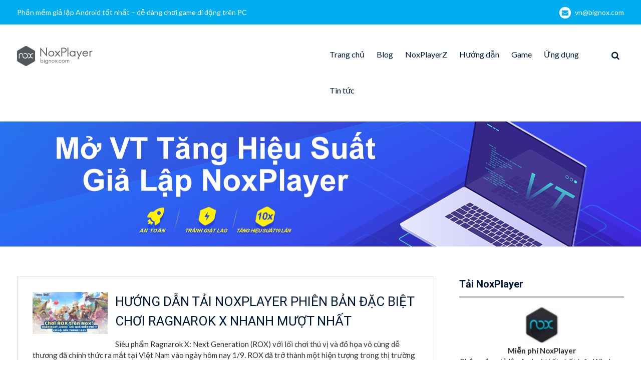

--- FILE ---
content_type: text/html; charset=UTF-8
request_url: https://vn.bignox.com/blog/tag/cach-tai-ragnarok-x/
body_size: 8850
content:
<!DOCTYPE html> <html lang="en-US" prefix="og: http://ogp.me/ns#"><head>
	    <meta charset="UTF-8">
    <meta name="viewport" content="width=device-width, initial-scale=1">
    <link rel="profile" href="http://gmpg.org/xfn/11">
    <link rel="pingback" href="https://vn.bignox.com/blog/xmlrpc.php">
    
<title>cách tải Ragnarok X Archives | NoxPlayer</title>
<meta name='robots' content='max-image-preview:large' />

<!-- This site is optimized with the Yoast SEO plugin v6.2 - https://yoa.st/1yg?utm_content=6.2 -->
<meta name="robots" content="noindex,follow"/>
<link rel="canonical" href="https://vn.bignox.com/blog/tag/cach-tai-ragnarok-x/" />
<meta property="og:locale" content="en_US" />
<meta property="og:type" content="object" />
<meta property="og:title" content="cách tải Ragnarok X Archives | NoxPlayer" />
<meta property="og:url" content="https://vn.bignox.com/blog/tag/cach-tai-ragnarok-x/" />
<meta property="og:site_name" content="NoxPlayer" />
<meta name="twitter:card" content="summary" />
<meta name="twitter:title" content="cách tải Ragnarok X Archives | NoxPlayer" />
<script type='application/ld+json'>{"@context":"http:\/\/schema.org","@type":"WebSite","@id":"#website","url":"https:\/\/vn.bignox.com\/blog\/","name":"NoxPlayer","potentialAction":{"@type":"SearchAction","target":"https:\/\/vn.bignox.com\/blog\/?s={search_term_string}","query-input":"required name=search_term_string"}}</script>
<!-- / Yoast SEO plugin. -->

<link rel='dns-prefetch' href='//fonts.googleapis.com' />
<link rel='dns-prefetch' href='//s.w.org' />
<link rel="alternate" type="application/rss+xml" title="NoxPlayer &raquo; Feed" href="https://vn.bignox.com/blog/feed/" />
<link rel="alternate" type="application/rss+xml" title="NoxPlayer &raquo; Comments Feed" href="https://vn.bignox.com/blog/comments/feed/" />
<link rel="alternate" type="application/rss+xml" title="NoxPlayer &raquo; cách tải Ragnarok X Tag Feed" href="https://vn.bignox.com/blog/tag/cach-tai-ragnarok-x/feed/" />
<script type="text/javascript">
window._wpemojiSettings = {"baseUrl":"https:\/\/s.w.org\/images\/core\/emoji\/13.1.0\/72x72\/","ext":".png","svgUrl":"https:\/\/s.w.org\/images\/core\/emoji\/13.1.0\/svg\/","svgExt":".svg","source":{"concatemoji":"https:\/\/vn.bignox.com\/blog\/wp-includes\/js\/wp-emoji-release.min.js?ver=5.9.2"}};
/*! This file is auto-generated */
!function(e,a,t){var n,r,o,i=a.createElement("canvas"),p=i.getContext&&i.getContext("2d");function s(e,t){var a=String.fromCharCode;p.clearRect(0,0,i.width,i.height),p.fillText(a.apply(this,e),0,0);e=i.toDataURL();return p.clearRect(0,0,i.width,i.height),p.fillText(a.apply(this,t),0,0),e===i.toDataURL()}function c(e){var t=a.createElement("script");t.src=e,t.defer=t.type="text/javascript",a.getElementsByTagName("head")[0].appendChild(t)}for(o=Array("flag","emoji"),t.supports={everything:!0,everythingExceptFlag:!0},r=0;r<o.length;r++)t.supports[o[r]]=function(e){if(!p||!p.fillText)return!1;switch(p.textBaseline="top",p.font="600 32px Arial",e){case"flag":return s([127987,65039,8205,9895,65039],[127987,65039,8203,9895,65039])?!1:!s([55356,56826,55356,56819],[55356,56826,8203,55356,56819])&&!s([55356,57332,56128,56423,56128,56418,56128,56421,56128,56430,56128,56423,56128,56447],[55356,57332,8203,56128,56423,8203,56128,56418,8203,56128,56421,8203,56128,56430,8203,56128,56423,8203,56128,56447]);case"emoji":return!s([10084,65039,8205,55357,56613],[10084,65039,8203,55357,56613])}return!1}(o[r]),t.supports.everything=t.supports.everything&&t.supports[o[r]],"flag"!==o[r]&&(t.supports.everythingExceptFlag=t.supports.everythingExceptFlag&&t.supports[o[r]]);t.supports.everythingExceptFlag=t.supports.everythingExceptFlag&&!t.supports.flag,t.DOMReady=!1,t.readyCallback=function(){t.DOMReady=!0},t.supports.everything||(n=function(){t.readyCallback()},a.addEventListener?(a.addEventListener("DOMContentLoaded",n,!1),e.addEventListener("load",n,!1)):(e.attachEvent("onload",n),a.attachEvent("onreadystatechange",function(){"complete"===a.readyState&&t.readyCallback()})),(n=t.source||{}).concatemoji?c(n.concatemoji):n.wpemoji&&n.twemoji&&(c(n.twemoji),c(n.wpemoji)))}(window,document,window._wpemojiSettings);
</script>
<style type="text/css">
img.wp-smiley,
img.emoji {
	display: inline !important;
	border: none !important;
	box-shadow: none !important;
	height: 1em !important;
	width: 1em !important;
	margin: 0 0.07em !important;
	vertical-align: -0.1em !important;
	background: none !important;
	padding: 0 !important;
}
</style>
	<link rel='stylesheet' id='wp-block-library-css'  href='https://vn.bignox.com/blog/wp-includes/css/dist/block-library/style.min.css?ver=5.9.2' type='text/css' media='all' />
<style id='global-styles-inline-css' type='text/css'>
body{--wp--preset--color--black: #000000;--wp--preset--color--cyan-bluish-gray: #abb8c3;--wp--preset--color--white: #ffffff;--wp--preset--color--pale-pink: #f78da7;--wp--preset--color--vivid-red: #cf2e2e;--wp--preset--color--luminous-vivid-orange: #ff6900;--wp--preset--color--luminous-vivid-amber: #fcb900;--wp--preset--color--light-green-cyan: #7bdcb5;--wp--preset--color--vivid-green-cyan: #00d084;--wp--preset--color--pale-cyan-blue: #8ed1fc;--wp--preset--color--vivid-cyan-blue: #0693e3;--wp--preset--color--vivid-purple: #9b51e0;--wp--preset--gradient--vivid-cyan-blue-to-vivid-purple: linear-gradient(135deg,rgba(6,147,227,1) 0%,rgb(155,81,224) 100%);--wp--preset--gradient--light-green-cyan-to-vivid-green-cyan: linear-gradient(135deg,rgb(122,220,180) 0%,rgb(0,208,130) 100%);--wp--preset--gradient--luminous-vivid-amber-to-luminous-vivid-orange: linear-gradient(135deg,rgba(252,185,0,1) 0%,rgba(255,105,0,1) 100%);--wp--preset--gradient--luminous-vivid-orange-to-vivid-red: linear-gradient(135deg,rgba(255,105,0,1) 0%,rgb(207,46,46) 100%);--wp--preset--gradient--very-light-gray-to-cyan-bluish-gray: linear-gradient(135deg,rgb(238,238,238) 0%,rgb(169,184,195) 100%);--wp--preset--gradient--cool-to-warm-spectrum: linear-gradient(135deg,rgb(74,234,220) 0%,rgb(151,120,209) 20%,rgb(207,42,186) 40%,rgb(238,44,130) 60%,rgb(251,105,98) 80%,rgb(254,248,76) 100%);--wp--preset--gradient--blush-light-purple: linear-gradient(135deg,rgb(255,206,236) 0%,rgb(152,150,240) 100%);--wp--preset--gradient--blush-bordeaux: linear-gradient(135deg,rgb(254,205,165) 0%,rgb(254,45,45) 50%,rgb(107,0,62) 100%);--wp--preset--gradient--luminous-dusk: linear-gradient(135deg,rgb(255,203,112) 0%,rgb(199,81,192) 50%,rgb(65,88,208) 100%);--wp--preset--gradient--pale-ocean: linear-gradient(135deg,rgb(255,245,203) 0%,rgb(182,227,212) 50%,rgb(51,167,181) 100%);--wp--preset--gradient--electric-grass: linear-gradient(135deg,rgb(202,248,128) 0%,rgb(113,206,126) 100%);--wp--preset--gradient--midnight: linear-gradient(135deg,rgb(2,3,129) 0%,rgb(40,116,252) 100%);--wp--preset--duotone--dark-grayscale: url('#wp-duotone-dark-grayscale');--wp--preset--duotone--grayscale: url('#wp-duotone-grayscale');--wp--preset--duotone--purple-yellow: url('#wp-duotone-purple-yellow');--wp--preset--duotone--blue-red: url('#wp-duotone-blue-red');--wp--preset--duotone--midnight: url('#wp-duotone-midnight');--wp--preset--duotone--magenta-yellow: url('#wp-duotone-magenta-yellow');--wp--preset--duotone--purple-green: url('#wp-duotone-purple-green');--wp--preset--duotone--blue-orange: url('#wp-duotone-blue-orange');--wp--preset--font-size--small: 13px;--wp--preset--font-size--medium: 20px;--wp--preset--font-size--large: 36px;--wp--preset--font-size--x-large: 42px;}.has-black-color{color: var(--wp--preset--color--black) !important;}.has-cyan-bluish-gray-color{color: var(--wp--preset--color--cyan-bluish-gray) !important;}.has-white-color{color: var(--wp--preset--color--white) !important;}.has-pale-pink-color{color: var(--wp--preset--color--pale-pink) !important;}.has-vivid-red-color{color: var(--wp--preset--color--vivid-red) !important;}.has-luminous-vivid-orange-color{color: var(--wp--preset--color--luminous-vivid-orange) !important;}.has-luminous-vivid-amber-color{color: var(--wp--preset--color--luminous-vivid-amber) !important;}.has-light-green-cyan-color{color: var(--wp--preset--color--light-green-cyan) !important;}.has-vivid-green-cyan-color{color: var(--wp--preset--color--vivid-green-cyan) !important;}.has-pale-cyan-blue-color{color: var(--wp--preset--color--pale-cyan-blue) !important;}.has-vivid-cyan-blue-color{color: var(--wp--preset--color--vivid-cyan-blue) !important;}.has-vivid-purple-color{color: var(--wp--preset--color--vivid-purple) !important;}.has-black-background-color{background-color: var(--wp--preset--color--black) !important;}.has-cyan-bluish-gray-background-color{background-color: var(--wp--preset--color--cyan-bluish-gray) !important;}.has-white-background-color{background-color: var(--wp--preset--color--white) !important;}.has-pale-pink-background-color{background-color: var(--wp--preset--color--pale-pink) !important;}.has-vivid-red-background-color{background-color: var(--wp--preset--color--vivid-red) !important;}.has-luminous-vivid-orange-background-color{background-color: var(--wp--preset--color--luminous-vivid-orange) !important;}.has-luminous-vivid-amber-background-color{background-color: var(--wp--preset--color--luminous-vivid-amber) !important;}.has-light-green-cyan-background-color{background-color: var(--wp--preset--color--light-green-cyan) !important;}.has-vivid-green-cyan-background-color{background-color: var(--wp--preset--color--vivid-green-cyan) !important;}.has-pale-cyan-blue-background-color{background-color: var(--wp--preset--color--pale-cyan-blue) !important;}.has-vivid-cyan-blue-background-color{background-color: var(--wp--preset--color--vivid-cyan-blue) !important;}.has-vivid-purple-background-color{background-color: var(--wp--preset--color--vivid-purple) !important;}.has-black-border-color{border-color: var(--wp--preset--color--black) !important;}.has-cyan-bluish-gray-border-color{border-color: var(--wp--preset--color--cyan-bluish-gray) !important;}.has-white-border-color{border-color: var(--wp--preset--color--white) !important;}.has-pale-pink-border-color{border-color: var(--wp--preset--color--pale-pink) !important;}.has-vivid-red-border-color{border-color: var(--wp--preset--color--vivid-red) !important;}.has-luminous-vivid-orange-border-color{border-color: var(--wp--preset--color--luminous-vivid-orange) !important;}.has-luminous-vivid-amber-border-color{border-color: var(--wp--preset--color--luminous-vivid-amber) !important;}.has-light-green-cyan-border-color{border-color: var(--wp--preset--color--light-green-cyan) !important;}.has-vivid-green-cyan-border-color{border-color: var(--wp--preset--color--vivid-green-cyan) !important;}.has-pale-cyan-blue-border-color{border-color: var(--wp--preset--color--pale-cyan-blue) !important;}.has-vivid-cyan-blue-border-color{border-color: var(--wp--preset--color--vivid-cyan-blue) !important;}.has-vivid-purple-border-color{border-color: var(--wp--preset--color--vivid-purple) !important;}.has-vivid-cyan-blue-to-vivid-purple-gradient-background{background: var(--wp--preset--gradient--vivid-cyan-blue-to-vivid-purple) !important;}.has-light-green-cyan-to-vivid-green-cyan-gradient-background{background: var(--wp--preset--gradient--light-green-cyan-to-vivid-green-cyan) !important;}.has-luminous-vivid-amber-to-luminous-vivid-orange-gradient-background{background: var(--wp--preset--gradient--luminous-vivid-amber-to-luminous-vivid-orange) !important;}.has-luminous-vivid-orange-to-vivid-red-gradient-background{background: var(--wp--preset--gradient--luminous-vivid-orange-to-vivid-red) !important;}.has-very-light-gray-to-cyan-bluish-gray-gradient-background{background: var(--wp--preset--gradient--very-light-gray-to-cyan-bluish-gray) !important;}.has-cool-to-warm-spectrum-gradient-background{background: var(--wp--preset--gradient--cool-to-warm-spectrum) !important;}.has-blush-light-purple-gradient-background{background: var(--wp--preset--gradient--blush-light-purple) !important;}.has-blush-bordeaux-gradient-background{background: var(--wp--preset--gradient--blush-bordeaux) !important;}.has-luminous-dusk-gradient-background{background: var(--wp--preset--gradient--luminous-dusk) !important;}.has-pale-ocean-gradient-background{background: var(--wp--preset--gradient--pale-ocean) !important;}.has-electric-grass-gradient-background{background: var(--wp--preset--gradient--electric-grass) !important;}.has-midnight-gradient-background{background: var(--wp--preset--gradient--midnight) !important;}.has-small-font-size{font-size: var(--wp--preset--font-size--small) !important;}.has-medium-font-size{font-size: var(--wp--preset--font-size--medium) !important;}.has-large-font-size{font-size: var(--wp--preset--font-size--large) !important;}.has-x-large-font-size{font-size: var(--wp--preset--font-size--x-large) !important;}
</style>
<link rel='stylesheet' id='front-css-yuzo_related_post-css'  href='https://vn.bignox.com/blog/wp-content/plugins/yuzo-related-post/assets/css/style.css?ver=5.12.71' type='text/css' media='all' />
<link rel='stylesheet' id='font-awesome-css'  href='https://vn.bignox.com/blog/wp-content/themes/mediclean/third-party/font-awesome/css/font-awesome.min.css?ver=4.7.0' type='text/css' media='all' />
<link rel='stylesheet' id='mediclean-google-fonts-css'  href='https://fonts.googleapis.com/css?family=Lato%3A400%2C700%2C900%2C400italic%2C700italic%2C900italic%7CRoboto%3A400%2C700%2C900%2C400italic%2C700italic%2C900italic&#038;subset=latin%2Clatin-ext' type='text/css' media='all' />
<link rel='stylesheet' id='jquery-sidr-css'  href='https://vn.bignox.com/blog/wp-content/themes/mediclean/third-party/sidr/css/jquery.sidr.dark.min.css?ver=2.2.1' type='text/css' media='all' />
<link rel='stylesheet' id='mediclean-style-css'  href='https://vn.bignox.com/blog/wp-content/themes/mediclean/style.css?ver=1.3.0' type='text/css' media='all' />
<link rel='stylesheet' id='addtoany-css'  href='https://vn.bignox.com/blog/wp-content/plugins/add-to-any/addtoany.min.css?ver=1.14' type='text/css' media='all' />
<script type='text/javascript' src='https://vn.bignox.com/blog/wp-includes/js/jquery/jquery.min.js?ver=3.6.0' id='jquery-core-js'></script>
<script type='text/javascript' src='https://vn.bignox.com/blog/wp-includes/js/jquery/jquery-migrate.min.js?ver=3.3.2' id='jquery-migrate-js'></script>
<script type='text/javascript' src='https://vn.bignox.com/blog/wp-content/plugins/add-to-any/addtoany.min.js?ver=1.0' id='addtoany-js'></script>
<link rel="https://api.w.org/" href="https://vn.bignox.com/blog/wp-json/" /><link rel="alternate" type="application/json" href="https://vn.bignox.com/blog/wp-json/wp/v2/tags/2537" /><link rel="EditURI" type="application/rsd+xml" title="RSD" href="https://vn.bignox.com/blog/xmlrpc.php?rsd" />
<link rel="wlwmanifest" type="application/wlwmanifest+xml" href="https://vn.bignox.com/blog/wp-includes/wlwmanifest.xml" /> 
<meta name="generator" content="WordPress 5.9.2" />

<script type="text/javascript">
window.a2a_config=window.a2a_config||{};a2a_config.callbacks=[];a2a_config.overlays=[];a2a_config.templates={};
</script>
<script type="text/javascript" src="https://static.addtoany.com/menu/page.js" async="async"></script>
		<style type="text/css" id="wp-custom-css">
			#quick-contact{
	float:none;
}
.quick-email{
	float:right;
}
#quick-contact li.quick-call::before {
    display:none;
}
#custom-header::after{
	display:none;
}
.page-title {
    display: none;
}
#colophon .site-info {
    display:none;
}
.site-branding img {
    margin-top: 28px;
    vertical-align: middle;
}

@media (max-width: 800px){
div#custom-header {
    min-height: auto;
    padding: 40px 0 25px;
	background-size: cover!important;
}
}
#custom-header{
	background-color:white;
	background-position:center;
	background-repeat:no-repeat;
	background-size: auto 100%!important;
}
.site-header{
	border-bottom:none;
}		</style>
			<!-- Global site tag (gtag.js) - Google Analytics -->
<script async src="https://www.googletagmanager.com/gtag/js?id=UA-66438856-29"></script>
<script>
  window.dataLayer = window.dataLayer || [];
  function gtag(){dataLayer.push(arguments);}
  gtag('js', new Date());

  gtag('config', 'UA-66438856-29');
</script>
<meta name="robots" content="index,follow">
</head>

<body class="archive tag tag-cach-tai-ragnarok-x tag-2537 wp-custom-logo group-blog global-layout-right-sidebar">

	    <div id="page" class="hfeed site">
    <a class="skip-link screen-reader-text" href="#content">Skip to content</a>		<a id="mobile-trigger" href="#mob-menu"><i class="fa fa-bars"></i></a>
		<div id="mob-menu">
			<ul id="menu-mainnav" class="menu"><li id="menu-item-1227" class="menu-item menu-item-type-custom menu-item-object-custom menu-item-1227"><a href="https://vn.bignox.com">Trang chủ</a></li>
<li id="menu-item-1231" class="menu-item menu-item-type-custom menu-item-object-custom menu-item-home menu-item-1231"><a href="https://vn.bignox.com/blog">Blog</a></li>
<li id="menu-item-11049" class="menu-item menu-item-type-taxonomy menu-item-object-category menu-item-11049"><a href="https://vn.bignox.com/blog/category/noxplayerz-new/">NoxPlayerZ</a></li>
<li id="menu-item-1183" class="menu-item menu-item-type-taxonomy menu-item-object-category menu-item-1183"><a href="https://vn.bignox.com/blog/category/noxplayer-tutorial/">Hướng dẫn</a></li>
<li id="menu-item-1185" class="menu-item menu-item-type-taxonomy menu-item-object-category menu-item-1185"><a href="https://vn.bignox.com/blog/category/android-game/">Game</a></li>
<li id="menu-item-1186" class="menu-item menu-item-type-taxonomy menu-item-object-category menu-item-1186"><a href="https://vn.bignox.com/blog/category/android-app/">Ứng dụng</a></li>
<li id="menu-item-1184" class="menu-item menu-item-type-taxonomy menu-item-object-category menu-item-1184"><a href="https://vn.bignox.com/blog/category/noxplayer-news/">Tin tức</a></li>
</ul>		</div><!-- #mob-menu -->
		
    		<div id="tophead">
			<div class="container">
				
				<div id="quick-contact">
											<ul>
															<li class="quick-call">
									<a href="tel:">Phần mềm giả lập Android tốt nhất – dễ dàng chơi game di động trên PC</a>
								</li>
																						<li class="quick-email">
									<a href="/cdn-cgi/l/email-protection#86f0e8c6e4efe1e8e9fea8e5e9eb">v&#110;&#064;b&#105;&#103;nox&#046;&#099;o&#109;</a>
								</li>
													</ul>
									</div><!-- #quick-contact -->

			</div> <!-- .container -->
		</div><!--  #tophead -->

		<header id="masthead" class="site-header" role="banner"><div class="container">			    <div class="site-branding">

			<a href="https://vn.bignox.com/blog/" class="custom-logo-link" rel="home"><img width="151" height="40" src="https://res09.bignox.com/moniqi-blog/vn-bignox-blog/2018/01/bignox_logo.png" class="custom-logo" alt="NoxPlayer" srcset="https://res09.bignox.com/moniqi-blog/vn-bignox-blog/2018/01/bignox_logo.png 151w, https://res09.bignox.com/moniqi-blog/vn-bignox-blog/2018/01/bignox_logo.png?x-oss-process=image%2Fquality,q_50%2Fresize,m_fill,w_150,h_40 150w" sizes="(max-width: 151px) 100vw, 151px" /></a>
										    </div><!-- .site-branding -->
	    <div class="right-header">
	    			    		    	<div class="header-search-box">
			    	<a href="#" class="search-icon"><i class="fa fa-search"></i></a>
			    	<div class="search-box-wrap">
			    		<form role="search" method="get" class="search-form" action="https://vn.bignox.com/blog/">
	      <label>
	        <span class="screen-reader-text">Search for:</span>
	        <input type="search" class="search-field" placeholder="Search&hellip;" value="" name="s" title="Search for:" />
	      </label>
	      <input type="submit" class="search-submit" value="&#xf002;" /></form>			    	</div><!-- .search-box-wrap -->
			    </div><!-- .header-search-box -->
					    <div id="main-nav">
		        <nav id="site-navigation" class="main-navigation" role="navigation">
		            <div class="wrap-menu-content">
						<div class="menu-mainnav-container"><ul id="primary-menu" class="menu"><li class="menu-item menu-item-type-custom menu-item-object-custom menu-item-1227"><a href="https://vn.bignox.com">Trang chủ</a></li>
<li class="menu-item menu-item-type-custom menu-item-object-custom menu-item-home menu-item-1231"><a href="https://vn.bignox.com/blog">Blog</a></li>
<li class="menu-item menu-item-type-taxonomy menu-item-object-category menu-item-11049"><a href="https://vn.bignox.com/blog/category/noxplayerz-new/">NoxPlayerZ</a></li>
<li class="menu-item menu-item-type-taxonomy menu-item-object-category menu-item-1183"><a href="https://vn.bignox.com/blog/category/noxplayer-tutorial/">Hướng dẫn</a></li>
<li class="menu-item menu-item-type-taxonomy menu-item-object-category menu-item-1185"><a href="https://vn.bignox.com/blog/category/android-game/">Game</a></li>
<li class="menu-item menu-item-type-taxonomy menu-item-object-category menu-item-1186"><a href="https://vn.bignox.com/blog/category/android-app/">Ứng dụng</a></li>
<li class="menu-item menu-item-type-taxonomy menu-item-object-category menu-item-1184"><a href="https://vn.bignox.com/blog/category/noxplayer-news/">Tin tức</a></li>
</ul></div>		            </div><!-- .menu-content -->
		        </nav><!-- #site-navigation -->
		    </div> <!-- #main-nav -->
	    </div><!-- .right-header -->
	        </div><!-- .container --></header><!-- #masthead -->
			<div id="custom-header"  style="background-image:url(https://vn.bignox.com/blog/wp-content/uploads/2020/01/1920-250.jpg);background-size:cover;" >
			<div class="container">
						<div class="header-content">
							<h1 class="page-title">				Tag: cách tải Ragnarok X				</h1>				<span class="separator"></span>
			        </div><!-- .header-content -->
					</div><!-- .container -->
		</div><!-- #custom-header -->
		<div id="content" class="site-content"><div class="container"><div class="inner-wrapper">    
	<div id="primary" class="content-area">
		<main id="main" class="site-main" role="main">

		
						
				
<article id="post-8433" class="post-8433 post type-post status-publish format-standard has-post-thumbnail hentry category-android-game category-noxplayer-tutorial tag-cach-choi-ragnarok-x tag-cach-tai-ragnarok-x tag-cau-hinh-ragnarok-x tag-choi-ragnarok-x-muot-tren-pc tag-nhan-code-ragnarok-x-mien-phi tag-ragnarok-x-cach-nhap-code tag-ragnarok-x-gia-lap tag-ragnarok-x-gift-code-mien-phi tag-ragnarok-x-may-tinh tag-ragnarok-x-pc tag-ragnarok-x-next-generation">
									<a href="https://vn.bignox.com/blog/huong-dan-tai-noxplayer-phien-ban-dac-biet-choi-ragnarok-x-nhanh-muot-nhat/"><img width="150" height="84" src="https://res09.bignox.com/moniqi-blog/vn-bignox-blog/2021/08/活动图.jpg" class="alignleft wp-post-image" alt="" /></a>
				<div class="entry-content-wrapper">
		<header class="entry-header">
			<h2 class="entry-title"><a href="https://vn.bignox.com/blog/huong-dan-tai-noxplayer-phien-ban-dac-biet-choi-ragnarok-x-nhanh-muot-nhat/" rel="bookmark">HƯỚNG DẪN TẢI NOXPLAYER PHIÊN BẢN ĐẶC BIỆT CHƠI RAGNAROK X NHANH MƯỢT NHẤT</a></h2>		</header><!-- .entry-header -->

		<div class="entry-content">

							<p>Siêu phẩm Ragnarok X: Next Generation (ROX) với lối chơi thú vị và đồ họa vô cùng dễ thương đã chính thức ra mắt tại Việt Nam vào ngày hôm nay 1/9. ROX đã trở thành một hiện tượng trong thị trường game thế giới với hơn 5 triệu lượt tải trên <a href="https://vn.bignox.com/blog/huong-dan-tai-noxplayer-phien-ban-dac-biet-choi-ragnarok-x-nhanh-muot-nhat/" class="read-more">&#8230;Đọc tiếp &#8230;</a></p>
		    
		</div><!-- .entry-content -->
	</div><!-- .entry-content-wrapper -->

	<footer class="entry-footer">
		<span class="posted-on"><a href="https://vn.bignox.com/blog/huong-dan-tai-noxplayer-phien-ban-dac-biet-choi-ragnarok-x-nhanh-muot-nhat/" rel="bookmark"><time class="entry-date published" datetime="2021-09-01T07:41:29+00:00">September 1, 2021</time><time class="updated" datetime="2021-09-01T07:41:59+00:00">September 1, 2021</time></a></span><span class="byline"> <span class="author vcard"><a class="url fn n" href="https://vn.bignox.com/blog/author/qiuhe/">qiuhe wu</a></span></span><span class="cat-links"><a href="https://vn.bignox.com/blog/category/android-game/" rel="category tag">Game</a>, <a href="https://vn.bignox.com/blog/category/noxplayer-tutorial/" rel="category tag">Hướng dẫn</a></span><span class="tags-links"><a href="https://vn.bignox.com/blog/tag/cach-choi-ragnarok-x/" rel="tag">cách chơi Ragnarok X</a>, <a href="https://vn.bignox.com/blog/tag/cach-tai-ragnarok-x/" rel="tag">cách tải Ragnarok X</a>, <a href="https://vn.bignox.com/blog/tag/cau-hinh-ragnarok-x/" rel="tag">cấu hình Ragnarok X</a>, <a href="https://vn.bignox.com/blog/tag/choi-ragnarok-x-muot-tren-pc/" rel="tag">chơi Ragnarok X mượt trên pc</a>, <a href="https://vn.bignox.com/blog/tag/nhan-code-ragnarok-x-mien-phi/" rel="tag">nhận code Ragnarok X miễn phí</a>, <a href="https://vn.bignox.com/blog/tag/ragnarok-x-cach-nhap-code/" rel="tag">Ragnarok X cách nhập code</a>, <a href="https://vn.bignox.com/blog/tag/ragnarok-x-gia-lap/" rel="tag">Ragnarok X giả lập</a>, <a href="https://vn.bignox.com/blog/tag/ragnarok-x-gift-code-mien-phi/" rel="tag">Ragnarok X gift code miễn phí</a>, <a href="https://vn.bignox.com/blog/tag/ragnarok-x-may-tinh/" rel="tag">Ragnarok X máy tính</a>, <a href="https://vn.bignox.com/blog/tag/ragnarok-x-pc/" rel="tag">Ragnarok X pc</a>, <a href="https://vn.bignox.com/blog/tag/ragnarok-x-next-generation/" rel="tag">Ragnarok X: Next Generation</a></span>	</footer><!-- .entry-footer -->
</article><!-- #post-## -->

			
		

		
		</main><!-- #main -->
	</div><!-- #primary -->

<div id="sidebar-primary" class="widget-area sidebar" role="complementary">
			<aside id="text-3" class="widget widget_text"><h2 class="widget-title">Tải NoxPlayer</h2>			<div class="textwidget"><div style="text-align: center;"><img loading="lazy" class="custom-logo" src="https://www.bignox.com/blog/wp-content/uploads/2016/12/cropped-nox_60.jpg" alt="" width="70" height="70" align="center”" /></div>
<div style="text-align: center;"><strong>Miễn phí NoxPlayer</strong></div>
<div style="text-align: center;">
<p>Phần mềm giả lập Android tốt nhất trên Windows 10/8/7/Vista/XP và Mac Sierra 10.12/10.11…</p>
<div style="width: 150px; height: 25px; color: white; background: #55acee; text-align: center;"><a style="color: white;" title="Download Nox Software" href="https://www.bignox.com/download/fullPackage">Tải bản Window</a></div>
<div style="margin: -25px 0px 0px 160px; width: 150px; height: 25px; background: #e3702d; text-align: center;"><a style="color: white;" title="Mac NoxPlayer" href="https://www.bignox.com/en/download/fullPackage/mac_fullzip">Tải bản Mac</a></div>
</div>
</div>
		</aside><aside id="block-2" class="widget widget_block"><head>
  <script data-cfasync="false" src="/cdn-cgi/scripts/5c5dd728/cloudflare-static/email-decode.min.js"></script><script
    async
    src="https://securepubads.g.doubleclick.net/tag/js/gpt.js"
  ></script>
  <script>
    window.googletag = window.googletag || { cmd: [] };
    googletag.cmd.push(function () {
      googletag
        .defineSlot(
          "/21960597366/ca-pub-8751640182469102-tag/player-web-blog-right-1",
          [336, 280],
          "div-gpt-ad-1712564105414-0"
        )
        .addService(window.googletag.pubads());
      googletag.pubads().enableSingleRequest();
      googletag.enableServices();
    });
  </script>
</head>
<body>
  <div
    id="div-gpt-ad-1712564105414-0"
    style="min-width: 336px; min-height: 280px"
  >
    <script>
      googletag.cmd.push(function () {
        googletag.display("div-gpt-ad-1712564105414-0");
      });
    </script>
  </div>
</body>
</aside><aside id="block-3" class="widget widget_block"><head>
  <script>
    window.googletag = window.googletag || { cmd: [] };
    googletag.cmd.push(function () {
      googletag
        .defineSlot(
          "/21960597366/ca-pub-8751640182469102-tag/player-web-blog-right-2",
          [336, 280],
          "div-gpt-ad-1712564205325-0"
        )
        .addService(googletag.pubads());
      googletag.pubads().enableSingleRequest();
      googletag.enableServices();
    });
  </script>
</head>
<body>
  <div
    id="div-gpt-ad-1712564205325-0"
    style="min-width: 336px; min-height: 280px"
  >
    <script>
      googletag.cmd.push(function () {
        googletag.display("div-gpt-ad-1712564205325-0");
      });
    </script>
  </div>
</body></aside><aside id="a2a_follow_widget-3" class="widget widget_a2a_follow_widget"><h2 class="widget-title">Cộng đồng NoxPlayer</h2><div class="a2a_kit a2a_kit_size_40 a2a_follow addtoany_list" data-a2a-url="http://vn.bignox.com.com/blog/feed/" data-a2a-title="NoxPlayer" style=""><a class="a2a_button_facebook" href="https://www.facebook.com/VNnoxplayer/" title="Facebook" rel="noopener" target="_blank"></a><a class="a2a_button_feed" href="http://vn.bignox.com.com/blog/feed/" title="RSS Feed" rel="noopener" target="_blank"></a></div></aside><aside id="search-4" class="widget widget_search"><h2 class="widget-title">Tìm kiếm</h2><form role="search" method="get" class="search-form" action="https://vn.bignox.com/blog/">
	      <label>
	        <span class="screen-reader-text">Search for:</span>
	        <input type="search" class="search-field" placeholder="Search&hellip;" value="" name="s" title="Search for:" />
	      </label>
	      <input type="submit" class="search-submit" value="&#xf002;" /></form></aside>
		<aside id="recent-posts-4" class="widget widget_recent_entries">
		<h2 class="widget-title">Bài viết liên quan</h2>
		<ul>
											<li>
					<a href="https://vn.bignox.com/blog/anh-hung-bat-diet-2/">RPG treo máy cày đồ Anh Hùng Bất Diệt do Mạc Văn Khoa đại diện chính thức ra mắt Việt Nam!</a>
									</li>
											<li>
					<a href="https://vn.bignox.com/blog/anh-hung-bat-diet/">Cày đồ không giới hạn! Siêu phẩm treo máy cày đồ “Anh Hùng Bất Diệt” chính thức mở đăng ký sớm</a>
									</li>
											<li>
					<a href="https://vn.bignox.com/blog/com-lastshelter-gp/">Trò chơi Sinh tồn Zombie 2025 — Bảo vệ nơi trú ẩn, chiến đấu với lũ zombie!</a>
									</li>
											<li>
					<a href="https://vn.bignox.com/blog/xbdzz-moc-onelink-me/">Hỗ trợ PK đồng thời toàn châu Á – game mobile tam quốc giải trí siêu xả stress “Đại Chiến Tiểu Binh” chính thức ra mắt hôm nay</a>
									</li>
											<li>
					<a href="https://vn.bignox.com/blog/merge-kingdoms-samkok-battle/">CG lần đầu công bố, game mobile Tam Quốc thư giãn đối kháng &#8220;Đại Chiến Tiểu Binh&#8221; mở đăng ký trước!</a>
									</li>
											<li>
					<a href="https://vn.bignox.com/blog/tan-dau-la/">Tân Đấu La Đại Lục – MMO thế giới mở đầu tiên về Đấu La chính thức ra mắt, Học Viện Sử Lai Khắc chiêu sinh rầm rộ !</a>
									</li>
											<li>
					<a href="https://vn.bignox.com/blog/tan-dau-la-dai-luc/">Ra mắt trailer CG, tựa game MMO thế giới mở “Tân Đấu La Đại Lục” chính thức mở đăng ký trước!</a>
									</li>
											<li>
					<a href="https://vn.bignox.com/blog/tong-hop-code-anh-trai-tam-quoc-moi-nhat-cach-tai-mien-phi-tren-may-tinh-pc/">Tổng hợp code Anh Trai Tam Quốc mới nhất: Cách tải MIỄN PHÍ trên máy tính/PC</a>
									</li>
											<li>
					<a href="https://vn.bignox.com/blog/dreamy-cafe-tang-code-mung-ra-mat-cach-tai-mien-phi-tren-may-tinh-pc/">Dreamy Cafe tặng code mừng ra mắt: Cách tải MIỄN PHÍ trên máy tính/PC</a>
									</li>
											<li>
					<a href="https://vn.bignox.com/blog/dau-toi-day-tang-code-mung-ra-mat-cach-tai-mien-phi-tren-may-tinh-pc/">Đầu To Tới Đây tặng code mừng ra mắt: Cách tải MIỄN PHÍ trên máy tính/PC</a>
									</li>
					</ul>

		</aside>	</div><!-- #sidebar-primary -->
</div><!-- .inner-wrapper --></div><!-- .container --></div><!-- #content -->
	<footer id="colophon" class="site-footer" role="contentinfo"><div class="container">    
		<div class="colophon-inner colophon-grid-2">

		    			    <div class="colophon-column">
			    	<div class="copyright">
			    		Copyright © 2022 NoxPlayer. All rights reserved.			    	</div><!-- .copyright -->
			    </div><!-- .colophon-column -->
		    
		    
		    
		    			    <div class="colophon-column">
			    	<div class="site-info">
			    		Mediclean by <a target="_blank" rel="designer" href="https://wenthemes.com/">WEN Themes</a>			    	</div><!-- .site-info -->
			    </div><!-- .colophon-column -->
		    
		</div><!-- .colophon-inner -->

	    	</div><!-- .container --></footer><!-- #colophon -->
</div><!-- #page --><a href="#page" class="scrollup" id="btn-scrollup"><i class="fa fa-angle-up"></i></a>
<style scoped>.yuzo_related_post{}
.yuzo_related_post .relatedthumb{}</style><script type='text/javascript' src='https://vn.bignox.com/blog/wp-content/plugins/yuzo-related-post/assets/js/jquery.equalizer.js?ver=5.12.71' id='front-js-equalizer-yuzo_related_post-js'></script>
<script type='text/javascript' src='https://vn.bignox.com/blog/wp-content/themes/mediclean/js/skip-link-focus-fix.min.js?ver=20130115' id='mediclean-skip-link-focus-fix-js'></script>
<script type='text/javascript' src='https://vn.bignox.com/blog/wp-content/themes/mediclean/third-party/cycle2/js/jquery.cycle2.min.js?ver=2.1.6' id='jquery-cycle2-js'></script>
<script type='text/javascript' src='https://vn.bignox.com/blog/wp-content/themes/mediclean/third-party/sidr/js/jquery.sidr.min.js?ver=2.2.1' id='jquery-sidr-js'></script>
<script type='text/javascript' src='https://vn.bignox.com/blog/wp-content/themes/mediclean/js/custom.min.js?ver=1.1.2' id='mediclean-custom-js'></script>
<script type='text/javascript' src='https://vn.bignox.com/blog/wp-content/plugins/add-to-any/addtoany.admin.js?ver=0.1' id='addtoany-widget-init-js'></script>
</body>
</html>


--- FILE ---
content_type: text/html; charset=utf-8
request_url: https://www.google.com/recaptcha/api2/aframe
body_size: 269
content:
<!DOCTYPE HTML><html><head><meta http-equiv="content-type" content="text/html; charset=UTF-8"></head><body><script nonce="z5OwTGqmSrjVID5rk8uqHw">/** Anti-fraud and anti-abuse applications only. See google.com/recaptcha */ try{var clients={'sodar':'https://pagead2.googlesyndication.com/pagead/sodar?'};window.addEventListener("message",function(a){try{if(a.source===window.parent){var b=JSON.parse(a.data);var c=clients[b['id']];if(c){var d=document.createElement('img');d.src=c+b['params']+'&rc='+(localStorage.getItem("rc::a")?sessionStorage.getItem("rc::b"):"");window.document.body.appendChild(d);sessionStorage.setItem("rc::e",parseInt(sessionStorage.getItem("rc::e")||0)+1);localStorage.setItem("rc::h",'1768953893505');}}}catch(b){}});window.parent.postMessage("_grecaptcha_ready", "*");}catch(b){}</script></body></html>

--- FILE ---
content_type: application/javascript; charset=utf-8
request_url: https://fundingchoicesmessages.google.com/f/AGSKWxU18lPHTOPlsXbPYnknCy7BOH2zo0V3WpBtVa9WTb5sUFH3kUfwks6w_EW-xqilQwUsNu9pK1YaTrQ5ChO3TYnkvtoDxwgX1SwgWp6_PLtn33lec9lelX8jgl80gLiiuKGDDSL7ctEDKvW8WNhLvfy6aga8itSCdDo6hPRXzXqv2uHrsSdZ2WMMmCb_/_-advertisement-icon./reklam./adrobot./mpuad./adbot300.
body_size: -1290
content:
window['74936510-504b-4095-95b2-15b62c879890'] = true;